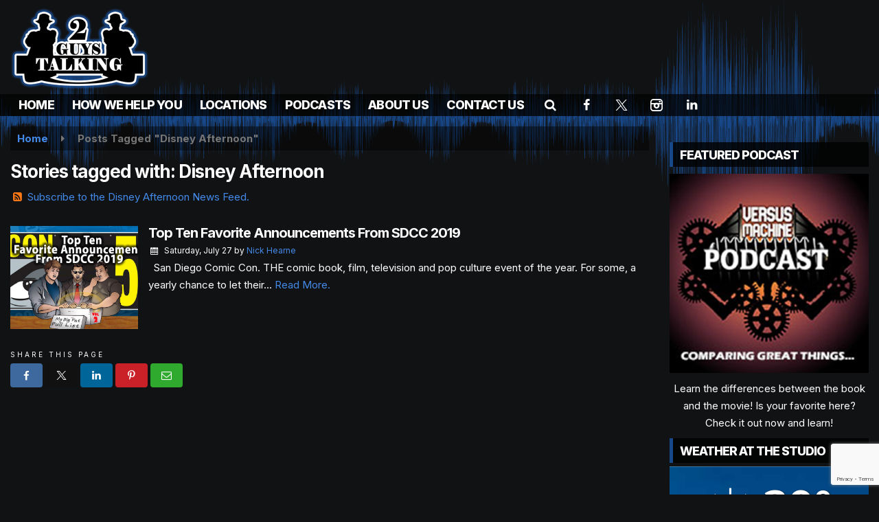

--- FILE ---
content_type: text/html; charset=utf-8
request_url: https://www.google.com/recaptcha/api2/anchor?ar=1&k=6LcMHH8eAAAAAOF2f0VdI9uRvs7r7b5jeY64jppl&co=aHR0cHM6Ly93d3cuMmd0ZGF0YWNvcmUuY29tOjQ0Mw..&hl=en&v=PoyoqOPhxBO7pBk68S4YbpHZ&size=invisible&anchor-ms=20000&execute-ms=30000&cb=kmawkijbetio
body_size: 48821
content:
<!DOCTYPE HTML><html dir="ltr" lang="en"><head><meta http-equiv="Content-Type" content="text/html; charset=UTF-8">
<meta http-equiv="X-UA-Compatible" content="IE=edge">
<title>reCAPTCHA</title>
<style type="text/css">
/* cyrillic-ext */
@font-face {
  font-family: 'Roboto';
  font-style: normal;
  font-weight: 400;
  font-stretch: 100%;
  src: url(//fonts.gstatic.com/s/roboto/v48/KFO7CnqEu92Fr1ME7kSn66aGLdTylUAMa3GUBHMdazTgWw.woff2) format('woff2');
  unicode-range: U+0460-052F, U+1C80-1C8A, U+20B4, U+2DE0-2DFF, U+A640-A69F, U+FE2E-FE2F;
}
/* cyrillic */
@font-face {
  font-family: 'Roboto';
  font-style: normal;
  font-weight: 400;
  font-stretch: 100%;
  src: url(//fonts.gstatic.com/s/roboto/v48/KFO7CnqEu92Fr1ME7kSn66aGLdTylUAMa3iUBHMdazTgWw.woff2) format('woff2');
  unicode-range: U+0301, U+0400-045F, U+0490-0491, U+04B0-04B1, U+2116;
}
/* greek-ext */
@font-face {
  font-family: 'Roboto';
  font-style: normal;
  font-weight: 400;
  font-stretch: 100%;
  src: url(//fonts.gstatic.com/s/roboto/v48/KFO7CnqEu92Fr1ME7kSn66aGLdTylUAMa3CUBHMdazTgWw.woff2) format('woff2');
  unicode-range: U+1F00-1FFF;
}
/* greek */
@font-face {
  font-family: 'Roboto';
  font-style: normal;
  font-weight: 400;
  font-stretch: 100%;
  src: url(//fonts.gstatic.com/s/roboto/v48/KFO7CnqEu92Fr1ME7kSn66aGLdTylUAMa3-UBHMdazTgWw.woff2) format('woff2');
  unicode-range: U+0370-0377, U+037A-037F, U+0384-038A, U+038C, U+038E-03A1, U+03A3-03FF;
}
/* math */
@font-face {
  font-family: 'Roboto';
  font-style: normal;
  font-weight: 400;
  font-stretch: 100%;
  src: url(//fonts.gstatic.com/s/roboto/v48/KFO7CnqEu92Fr1ME7kSn66aGLdTylUAMawCUBHMdazTgWw.woff2) format('woff2');
  unicode-range: U+0302-0303, U+0305, U+0307-0308, U+0310, U+0312, U+0315, U+031A, U+0326-0327, U+032C, U+032F-0330, U+0332-0333, U+0338, U+033A, U+0346, U+034D, U+0391-03A1, U+03A3-03A9, U+03B1-03C9, U+03D1, U+03D5-03D6, U+03F0-03F1, U+03F4-03F5, U+2016-2017, U+2034-2038, U+203C, U+2040, U+2043, U+2047, U+2050, U+2057, U+205F, U+2070-2071, U+2074-208E, U+2090-209C, U+20D0-20DC, U+20E1, U+20E5-20EF, U+2100-2112, U+2114-2115, U+2117-2121, U+2123-214F, U+2190, U+2192, U+2194-21AE, U+21B0-21E5, U+21F1-21F2, U+21F4-2211, U+2213-2214, U+2216-22FF, U+2308-230B, U+2310, U+2319, U+231C-2321, U+2336-237A, U+237C, U+2395, U+239B-23B7, U+23D0, U+23DC-23E1, U+2474-2475, U+25AF, U+25B3, U+25B7, U+25BD, U+25C1, U+25CA, U+25CC, U+25FB, U+266D-266F, U+27C0-27FF, U+2900-2AFF, U+2B0E-2B11, U+2B30-2B4C, U+2BFE, U+3030, U+FF5B, U+FF5D, U+1D400-1D7FF, U+1EE00-1EEFF;
}
/* symbols */
@font-face {
  font-family: 'Roboto';
  font-style: normal;
  font-weight: 400;
  font-stretch: 100%;
  src: url(//fonts.gstatic.com/s/roboto/v48/KFO7CnqEu92Fr1ME7kSn66aGLdTylUAMaxKUBHMdazTgWw.woff2) format('woff2');
  unicode-range: U+0001-000C, U+000E-001F, U+007F-009F, U+20DD-20E0, U+20E2-20E4, U+2150-218F, U+2190, U+2192, U+2194-2199, U+21AF, U+21E6-21F0, U+21F3, U+2218-2219, U+2299, U+22C4-22C6, U+2300-243F, U+2440-244A, U+2460-24FF, U+25A0-27BF, U+2800-28FF, U+2921-2922, U+2981, U+29BF, U+29EB, U+2B00-2BFF, U+4DC0-4DFF, U+FFF9-FFFB, U+10140-1018E, U+10190-1019C, U+101A0, U+101D0-101FD, U+102E0-102FB, U+10E60-10E7E, U+1D2C0-1D2D3, U+1D2E0-1D37F, U+1F000-1F0FF, U+1F100-1F1AD, U+1F1E6-1F1FF, U+1F30D-1F30F, U+1F315, U+1F31C, U+1F31E, U+1F320-1F32C, U+1F336, U+1F378, U+1F37D, U+1F382, U+1F393-1F39F, U+1F3A7-1F3A8, U+1F3AC-1F3AF, U+1F3C2, U+1F3C4-1F3C6, U+1F3CA-1F3CE, U+1F3D4-1F3E0, U+1F3ED, U+1F3F1-1F3F3, U+1F3F5-1F3F7, U+1F408, U+1F415, U+1F41F, U+1F426, U+1F43F, U+1F441-1F442, U+1F444, U+1F446-1F449, U+1F44C-1F44E, U+1F453, U+1F46A, U+1F47D, U+1F4A3, U+1F4B0, U+1F4B3, U+1F4B9, U+1F4BB, U+1F4BF, U+1F4C8-1F4CB, U+1F4D6, U+1F4DA, U+1F4DF, U+1F4E3-1F4E6, U+1F4EA-1F4ED, U+1F4F7, U+1F4F9-1F4FB, U+1F4FD-1F4FE, U+1F503, U+1F507-1F50B, U+1F50D, U+1F512-1F513, U+1F53E-1F54A, U+1F54F-1F5FA, U+1F610, U+1F650-1F67F, U+1F687, U+1F68D, U+1F691, U+1F694, U+1F698, U+1F6AD, U+1F6B2, U+1F6B9-1F6BA, U+1F6BC, U+1F6C6-1F6CF, U+1F6D3-1F6D7, U+1F6E0-1F6EA, U+1F6F0-1F6F3, U+1F6F7-1F6FC, U+1F700-1F7FF, U+1F800-1F80B, U+1F810-1F847, U+1F850-1F859, U+1F860-1F887, U+1F890-1F8AD, U+1F8B0-1F8BB, U+1F8C0-1F8C1, U+1F900-1F90B, U+1F93B, U+1F946, U+1F984, U+1F996, U+1F9E9, U+1FA00-1FA6F, U+1FA70-1FA7C, U+1FA80-1FA89, U+1FA8F-1FAC6, U+1FACE-1FADC, U+1FADF-1FAE9, U+1FAF0-1FAF8, U+1FB00-1FBFF;
}
/* vietnamese */
@font-face {
  font-family: 'Roboto';
  font-style: normal;
  font-weight: 400;
  font-stretch: 100%;
  src: url(//fonts.gstatic.com/s/roboto/v48/KFO7CnqEu92Fr1ME7kSn66aGLdTylUAMa3OUBHMdazTgWw.woff2) format('woff2');
  unicode-range: U+0102-0103, U+0110-0111, U+0128-0129, U+0168-0169, U+01A0-01A1, U+01AF-01B0, U+0300-0301, U+0303-0304, U+0308-0309, U+0323, U+0329, U+1EA0-1EF9, U+20AB;
}
/* latin-ext */
@font-face {
  font-family: 'Roboto';
  font-style: normal;
  font-weight: 400;
  font-stretch: 100%;
  src: url(//fonts.gstatic.com/s/roboto/v48/KFO7CnqEu92Fr1ME7kSn66aGLdTylUAMa3KUBHMdazTgWw.woff2) format('woff2');
  unicode-range: U+0100-02BA, U+02BD-02C5, U+02C7-02CC, U+02CE-02D7, U+02DD-02FF, U+0304, U+0308, U+0329, U+1D00-1DBF, U+1E00-1E9F, U+1EF2-1EFF, U+2020, U+20A0-20AB, U+20AD-20C0, U+2113, U+2C60-2C7F, U+A720-A7FF;
}
/* latin */
@font-face {
  font-family: 'Roboto';
  font-style: normal;
  font-weight: 400;
  font-stretch: 100%;
  src: url(//fonts.gstatic.com/s/roboto/v48/KFO7CnqEu92Fr1ME7kSn66aGLdTylUAMa3yUBHMdazQ.woff2) format('woff2');
  unicode-range: U+0000-00FF, U+0131, U+0152-0153, U+02BB-02BC, U+02C6, U+02DA, U+02DC, U+0304, U+0308, U+0329, U+2000-206F, U+20AC, U+2122, U+2191, U+2193, U+2212, U+2215, U+FEFF, U+FFFD;
}
/* cyrillic-ext */
@font-face {
  font-family: 'Roboto';
  font-style: normal;
  font-weight: 500;
  font-stretch: 100%;
  src: url(//fonts.gstatic.com/s/roboto/v48/KFO7CnqEu92Fr1ME7kSn66aGLdTylUAMa3GUBHMdazTgWw.woff2) format('woff2');
  unicode-range: U+0460-052F, U+1C80-1C8A, U+20B4, U+2DE0-2DFF, U+A640-A69F, U+FE2E-FE2F;
}
/* cyrillic */
@font-face {
  font-family: 'Roboto';
  font-style: normal;
  font-weight: 500;
  font-stretch: 100%;
  src: url(//fonts.gstatic.com/s/roboto/v48/KFO7CnqEu92Fr1ME7kSn66aGLdTylUAMa3iUBHMdazTgWw.woff2) format('woff2');
  unicode-range: U+0301, U+0400-045F, U+0490-0491, U+04B0-04B1, U+2116;
}
/* greek-ext */
@font-face {
  font-family: 'Roboto';
  font-style: normal;
  font-weight: 500;
  font-stretch: 100%;
  src: url(//fonts.gstatic.com/s/roboto/v48/KFO7CnqEu92Fr1ME7kSn66aGLdTylUAMa3CUBHMdazTgWw.woff2) format('woff2');
  unicode-range: U+1F00-1FFF;
}
/* greek */
@font-face {
  font-family: 'Roboto';
  font-style: normal;
  font-weight: 500;
  font-stretch: 100%;
  src: url(//fonts.gstatic.com/s/roboto/v48/KFO7CnqEu92Fr1ME7kSn66aGLdTylUAMa3-UBHMdazTgWw.woff2) format('woff2');
  unicode-range: U+0370-0377, U+037A-037F, U+0384-038A, U+038C, U+038E-03A1, U+03A3-03FF;
}
/* math */
@font-face {
  font-family: 'Roboto';
  font-style: normal;
  font-weight: 500;
  font-stretch: 100%;
  src: url(//fonts.gstatic.com/s/roboto/v48/KFO7CnqEu92Fr1ME7kSn66aGLdTylUAMawCUBHMdazTgWw.woff2) format('woff2');
  unicode-range: U+0302-0303, U+0305, U+0307-0308, U+0310, U+0312, U+0315, U+031A, U+0326-0327, U+032C, U+032F-0330, U+0332-0333, U+0338, U+033A, U+0346, U+034D, U+0391-03A1, U+03A3-03A9, U+03B1-03C9, U+03D1, U+03D5-03D6, U+03F0-03F1, U+03F4-03F5, U+2016-2017, U+2034-2038, U+203C, U+2040, U+2043, U+2047, U+2050, U+2057, U+205F, U+2070-2071, U+2074-208E, U+2090-209C, U+20D0-20DC, U+20E1, U+20E5-20EF, U+2100-2112, U+2114-2115, U+2117-2121, U+2123-214F, U+2190, U+2192, U+2194-21AE, U+21B0-21E5, U+21F1-21F2, U+21F4-2211, U+2213-2214, U+2216-22FF, U+2308-230B, U+2310, U+2319, U+231C-2321, U+2336-237A, U+237C, U+2395, U+239B-23B7, U+23D0, U+23DC-23E1, U+2474-2475, U+25AF, U+25B3, U+25B7, U+25BD, U+25C1, U+25CA, U+25CC, U+25FB, U+266D-266F, U+27C0-27FF, U+2900-2AFF, U+2B0E-2B11, U+2B30-2B4C, U+2BFE, U+3030, U+FF5B, U+FF5D, U+1D400-1D7FF, U+1EE00-1EEFF;
}
/* symbols */
@font-face {
  font-family: 'Roboto';
  font-style: normal;
  font-weight: 500;
  font-stretch: 100%;
  src: url(//fonts.gstatic.com/s/roboto/v48/KFO7CnqEu92Fr1ME7kSn66aGLdTylUAMaxKUBHMdazTgWw.woff2) format('woff2');
  unicode-range: U+0001-000C, U+000E-001F, U+007F-009F, U+20DD-20E0, U+20E2-20E4, U+2150-218F, U+2190, U+2192, U+2194-2199, U+21AF, U+21E6-21F0, U+21F3, U+2218-2219, U+2299, U+22C4-22C6, U+2300-243F, U+2440-244A, U+2460-24FF, U+25A0-27BF, U+2800-28FF, U+2921-2922, U+2981, U+29BF, U+29EB, U+2B00-2BFF, U+4DC0-4DFF, U+FFF9-FFFB, U+10140-1018E, U+10190-1019C, U+101A0, U+101D0-101FD, U+102E0-102FB, U+10E60-10E7E, U+1D2C0-1D2D3, U+1D2E0-1D37F, U+1F000-1F0FF, U+1F100-1F1AD, U+1F1E6-1F1FF, U+1F30D-1F30F, U+1F315, U+1F31C, U+1F31E, U+1F320-1F32C, U+1F336, U+1F378, U+1F37D, U+1F382, U+1F393-1F39F, U+1F3A7-1F3A8, U+1F3AC-1F3AF, U+1F3C2, U+1F3C4-1F3C6, U+1F3CA-1F3CE, U+1F3D4-1F3E0, U+1F3ED, U+1F3F1-1F3F3, U+1F3F5-1F3F7, U+1F408, U+1F415, U+1F41F, U+1F426, U+1F43F, U+1F441-1F442, U+1F444, U+1F446-1F449, U+1F44C-1F44E, U+1F453, U+1F46A, U+1F47D, U+1F4A3, U+1F4B0, U+1F4B3, U+1F4B9, U+1F4BB, U+1F4BF, U+1F4C8-1F4CB, U+1F4D6, U+1F4DA, U+1F4DF, U+1F4E3-1F4E6, U+1F4EA-1F4ED, U+1F4F7, U+1F4F9-1F4FB, U+1F4FD-1F4FE, U+1F503, U+1F507-1F50B, U+1F50D, U+1F512-1F513, U+1F53E-1F54A, U+1F54F-1F5FA, U+1F610, U+1F650-1F67F, U+1F687, U+1F68D, U+1F691, U+1F694, U+1F698, U+1F6AD, U+1F6B2, U+1F6B9-1F6BA, U+1F6BC, U+1F6C6-1F6CF, U+1F6D3-1F6D7, U+1F6E0-1F6EA, U+1F6F0-1F6F3, U+1F6F7-1F6FC, U+1F700-1F7FF, U+1F800-1F80B, U+1F810-1F847, U+1F850-1F859, U+1F860-1F887, U+1F890-1F8AD, U+1F8B0-1F8BB, U+1F8C0-1F8C1, U+1F900-1F90B, U+1F93B, U+1F946, U+1F984, U+1F996, U+1F9E9, U+1FA00-1FA6F, U+1FA70-1FA7C, U+1FA80-1FA89, U+1FA8F-1FAC6, U+1FACE-1FADC, U+1FADF-1FAE9, U+1FAF0-1FAF8, U+1FB00-1FBFF;
}
/* vietnamese */
@font-face {
  font-family: 'Roboto';
  font-style: normal;
  font-weight: 500;
  font-stretch: 100%;
  src: url(//fonts.gstatic.com/s/roboto/v48/KFO7CnqEu92Fr1ME7kSn66aGLdTylUAMa3OUBHMdazTgWw.woff2) format('woff2');
  unicode-range: U+0102-0103, U+0110-0111, U+0128-0129, U+0168-0169, U+01A0-01A1, U+01AF-01B0, U+0300-0301, U+0303-0304, U+0308-0309, U+0323, U+0329, U+1EA0-1EF9, U+20AB;
}
/* latin-ext */
@font-face {
  font-family: 'Roboto';
  font-style: normal;
  font-weight: 500;
  font-stretch: 100%;
  src: url(//fonts.gstatic.com/s/roboto/v48/KFO7CnqEu92Fr1ME7kSn66aGLdTylUAMa3KUBHMdazTgWw.woff2) format('woff2');
  unicode-range: U+0100-02BA, U+02BD-02C5, U+02C7-02CC, U+02CE-02D7, U+02DD-02FF, U+0304, U+0308, U+0329, U+1D00-1DBF, U+1E00-1E9F, U+1EF2-1EFF, U+2020, U+20A0-20AB, U+20AD-20C0, U+2113, U+2C60-2C7F, U+A720-A7FF;
}
/* latin */
@font-face {
  font-family: 'Roboto';
  font-style: normal;
  font-weight: 500;
  font-stretch: 100%;
  src: url(//fonts.gstatic.com/s/roboto/v48/KFO7CnqEu92Fr1ME7kSn66aGLdTylUAMa3yUBHMdazQ.woff2) format('woff2');
  unicode-range: U+0000-00FF, U+0131, U+0152-0153, U+02BB-02BC, U+02C6, U+02DA, U+02DC, U+0304, U+0308, U+0329, U+2000-206F, U+20AC, U+2122, U+2191, U+2193, U+2212, U+2215, U+FEFF, U+FFFD;
}
/* cyrillic-ext */
@font-face {
  font-family: 'Roboto';
  font-style: normal;
  font-weight: 900;
  font-stretch: 100%;
  src: url(//fonts.gstatic.com/s/roboto/v48/KFO7CnqEu92Fr1ME7kSn66aGLdTylUAMa3GUBHMdazTgWw.woff2) format('woff2');
  unicode-range: U+0460-052F, U+1C80-1C8A, U+20B4, U+2DE0-2DFF, U+A640-A69F, U+FE2E-FE2F;
}
/* cyrillic */
@font-face {
  font-family: 'Roboto';
  font-style: normal;
  font-weight: 900;
  font-stretch: 100%;
  src: url(//fonts.gstatic.com/s/roboto/v48/KFO7CnqEu92Fr1ME7kSn66aGLdTylUAMa3iUBHMdazTgWw.woff2) format('woff2');
  unicode-range: U+0301, U+0400-045F, U+0490-0491, U+04B0-04B1, U+2116;
}
/* greek-ext */
@font-face {
  font-family: 'Roboto';
  font-style: normal;
  font-weight: 900;
  font-stretch: 100%;
  src: url(//fonts.gstatic.com/s/roboto/v48/KFO7CnqEu92Fr1ME7kSn66aGLdTylUAMa3CUBHMdazTgWw.woff2) format('woff2');
  unicode-range: U+1F00-1FFF;
}
/* greek */
@font-face {
  font-family: 'Roboto';
  font-style: normal;
  font-weight: 900;
  font-stretch: 100%;
  src: url(//fonts.gstatic.com/s/roboto/v48/KFO7CnqEu92Fr1ME7kSn66aGLdTylUAMa3-UBHMdazTgWw.woff2) format('woff2');
  unicode-range: U+0370-0377, U+037A-037F, U+0384-038A, U+038C, U+038E-03A1, U+03A3-03FF;
}
/* math */
@font-face {
  font-family: 'Roboto';
  font-style: normal;
  font-weight: 900;
  font-stretch: 100%;
  src: url(//fonts.gstatic.com/s/roboto/v48/KFO7CnqEu92Fr1ME7kSn66aGLdTylUAMawCUBHMdazTgWw.woff2) format('woff2');
  unicode-range: U+0302-0303, U+0305, U+0307-0308, U+0310, U+0312, U+0315, U+031A, U+0326-0327, U+032C, U+032F-0330, U+0332-0333, U+0338, U+033A, U+0346, U+034D, U+0391-03A1, U+03A3-03A9, U+03B1-03C9, U+03D1, U+03D5-03D6, U+03F0-03F1, U+03F4-03F5, U+2016-2017, U+2034-2038, U+203C, U+2040, U+2043, U+2047, U+2050, U+2057, U+205F, U+2070-2071, U+2074-208E, U+2090-209C, U+20D0-20DC, U+20E1, U+20E5-20EF, U+2100-2112, U+2114-2115, U+2117-2121, U+2123-214F, U+2190, U+2192, U+2194-21AE, U+21B0-21E5, U+21F1-21F2, U+21F4-2211, U+2213-2214, U+2216-22FF, U+2308-230B, U+2310, U+2319, U+231C-2321, U+2336-237A, U+237C, U+2395, U+239B-23B7, U+23D0, U+23DC-23E1, U+2474-2475, U+25AF, U+25B3, U+25B7, U+25BD, U+25C1, U+25CA, U+25CC, U+25FB, U+266D-266F, U+27C0-27FF, U+2900-2AFF, U+2B0E-2B11, U+2B30-2B4C, U+2BFE, U+3030, U+FF5B, U+FF5D, U+1D400-1D7FF, U+1EE00-1EEFF;
}
/* symbols */
@font-face {
  font-family: 'Roboto';
  font-style: normal;
  font-weight: 900;
  font-stretch: 100%;
  src: url(//fonts.gstatic.com/s/roboto/v48/KFO7CnqEu92Fr1ME7kSn66aGLdTylUAMaxKUBHMdazTgWw.woff2) format('woff2');
  unicode-range: U+0001-000C, U+000E-001F, U+007F-009F, U+20DD-20E0, U+20E2-20E4, U+2150-218F, U+2190, U+2192, U+2194-2199, U+21AF, U+21E6-21F0, U+21F3, U+2218-2219, U+2299, U+22C4-22C6, U+2300-243F, U+2440-244A, U+2460-24FF, U+25A0-27BF, U+2800-28FF, U+2921-2922, U+2981, U+29BF, U+29EB, U+2B00-2BFF, U+4DC0-4DFF, U+FFF9-FFFB, U+10140-1018E, U+10190-1019C, U+101A0, U+101D0-101FD, U+102E0-102FB, U+10E60-10E7E, U+1D2C0-1D2D3, U+1D2E0-1D37F, U+1F000-1F0FF, U+1F100-1F1AD, U+1F1E6-1F1FF, U+1F30D-1F30F, U+1F315, U+1F31C, U+1F31E, U+1F320-1F32C, U+1F336, U+1F378, U+1F37D, U+1F382, U+1F393-1F39F, U+1F3A7-1F3A8, U+1F3AC-1F3AF, U+1F3C2, U+1F3C4-1F3C6, U+1F3CA-1F3CE, U+1F3D4-1F3E0, U+1F3ED, U+1F3F1-1F3F3, U+1F3F5-1F3F7, U+1F408, U+1F415, U+1F41F, U+1F426, U+1F43F, U+1F441-1F442, U+1F444, U+1F446-1F449, U+1F44C-1F44E, U+1F453, U+1F46A, U+1F47D, U+1F4A3, U+1F4B0, U+1F4B3, U+1F4B9, U+1F4BB, U+1F4BF, U+1F4C8-1F4CB, U+1F4D6, U+1F4DA, U+1F4DF, U+1F4E3-1F4E6, U+1F4EA-1F4ED, U+1F4F7, U+1F4F9-1F4FB, U+1F4FD-1F4FE, U+1F503, U+1F507-1F50B, U+1F50D, U+1F512-1F513, U+1F53E-1F54A, U+1F54F-1F5FA, U+1F610, U+1F650-1F67F, U+1F687, U+1F68D, U+1F691, U+1F694, U+1F698, U+1F6AD, U+1F6B2, U+1F6B9-1F6BA, U+1F6BC, U+1F6C6-1F6CF, U+1F6D3-1F6D7, U+1F6E0-1F6EA, U+1F6F0-1F6F3, U+1F6F7-1F6FC, U+1F700-1F7FF, U+1F800-1F80B, U+1F810-1F847, U+1F850-1F859, U+1F860-1F887, U+1F890-1F8AD, U+1F8B0-1F8BB, U+1F8C0-1F8C1, U+1F900-1F90B, U+1F93B, U+1F946, U+1F984, U+1F996, U+1F9E9, U+1FA00-1FA6F, U+1FA70-1FA7C, U+1FA80-1FA89, U+1FA8F-1FAC6, U+1FACE-1FADC, U+1FADF-1FAE9, U+1FAF0-1FAF8, U+1FB00-1FBFF;
}
/* vietnamese */
@font-face {
  font-family: 'Roboto';
  font-style: normal;
  font-weight: 900;
  font-stretch: 100%;
  src: url(//fonts.gstatic.com/s/roboto/v48/KFO7CnqEu92Fr1ME7kSn66aGLdTylUAMa3OUBHMdazTgWw.woff2) format('woff2');
  unicode-range: U+0102-0103, U+0110-0111, U+0128-0129, U+0168-0169, U+01A0-01A1, U+01AF-01B0, U+0300-0301, U+0303-0304, U+0308-0309, U+0323, U+0329, U+1EA0-1EF9, U+20AB;
}
/* latin-ext */
@font-face {
  font-family: 'Roboto';
  font-style: normal;
  font-weight: 900;
  font-stretch: 100%;
  src: url(//fonts.gstatic.com/s/roboto/v48/KFO7CnqEu92Fr1ME7kSn66aGLdTylUAMa3KUBHMdazTgWw.woff2) format('woff2');
  unicode-range: U+0100-02BA, U+02BD-02C5, U+02C7-02CC, U+02CE-02D7, U+02DD-02FF, U+0304, U+0308, U+0329, U+1D00-1DBF, U+1E00-1E9F, U+1EF2-1EFF, U+2020, U+20A0-20AB, U+20AD-20C0, U+2113, U+2C60-2C7F, U+A720-A7FF;
}
/* latin */
@font-face {
  font-family: 'Roboto';
  font-style: normal;
  font-weight: 900;
  font-stretch: 100%;
  src: url(//fonts.gstatic.com/s/roboto/v48/KFO7CnqEu92Fr1ME7kSn66aGLdTylUAMa3yUBHMdazQ.woff2) format('woff2');
  unicode-range: U+0000-00FF, U+0131, U+0152-0153, U+02BB-02BC, U+02C6, U+02DA, U+02DC, U+0304, U+0308, U+0329, U+2000-206F, U+20AC, U+2122, U+2191, U+2193, U+2212, U+2215, U+FEFF, U+FFFD;
}

</style>
<link rel="stylesheet" type="text/css" href="https://www.gstatic.com/recaptcha/releases/PoyoqOPhxBO7pBk68S4YbpHZ/styles__ltr.css">
<script nonce="VtpJxJ_a-qZqP_mL6MiAqQ" type="text/javascript">window['__recaptcha_api'] = 'https://www.google.com/recaptcha/api2/';</script>
<script type="text/javascript" src="https://www.gstatic.com/recaptcha/releases/PoyoqOPhxBO7pBk68S4YbpHZ/recaptcha__en.js" nonce="VtpJxJ_a-qZqP_mL6MiAqQ">
      
    </script></head>
<body><div id="rc-anchor-alert" class="rc-anchor-alert"></div>
<input type="hidden" id="recaptcha-token" value="[base64]">
<script type="text/javascript" nonce="VtpJxJ_a-qZqP_mL6MiAqQ">
      recaptcha.anchor.Main.init("[\x22ainput\x22,[\x22bgdata\x22,\x22\x22,\[base64]/[base64]/[base64]/[base64]/[base64]/[base64]/[base64]/[base64]/[base64]/[base64]\\u003d\x22,\[base64]\\u003d\x22,\[base64]/Dpw83w4XCoSsEPcOYwpVCw4DDpcO0w5zCosKEH8Oqw4fDnHkfw5Ftw4B8DsKLJMKAwpAEZMOTwooGwoQBSMOqw5Y4FxbDk8OOwp8Aw7YiTMK3IcOIwrrCt8OYWR1xSD/CuQ7CpzbDnMK3SMO9wp7ClMOPBAIJJw/[base64]/CgcOcHsKvY8KqwoDCoz7Cj8KWdMKaOUY1w6DDksKyw44SIsKqw4fCtSjDvMKWM8Kgw7Bsw73CocOcwrzClRUMw5Qow6jDk8O6NMKNw7zCv8KuacOPKAJMw6ZZwpxkwq/[base64]/DgMO+wrZmwqLDiUbDosKYJMKXGFPDj8KOR8KqwobCiDnCr8OKQ8KWdn/CqQLDusOsJAnCijvDs8KfRcKtJ2U/flZEDGnCgMK+w68wwqVMPhFrw57CkcKKw4bDksKKw4PCghUjOcOBBBfDgAZMw6vCgcOPRsO5wqfDqSzDpcKRwqRBH8KlwqfDicO3eSgue8KUw6/[base64]/Ckw42wqjDrzXCgMKHw5TDoMKoBndhwphxw6MWJcKwJsOQwq7CikRtw7PDswEPw5LDo3XCvmAVwqYxU8OnfcKYwpoSBTvDsBQ9AMKVGVrDmcKjw5BcwopNw60WwrLDusKhw7vCt2PDt1ptO8O6bVZCVXzDvX1awp/[base64]/wqXDisKtw7rDkknDlhPDtMKSdG1xWlTCucOTwqDCrUHDhSMWUDPDk8OTacOUw6puYsKzw6rDssKcBcKuYsO7wpUqw6hnw7pEwp3DoWXCj04cYMOSw7g8w5JKMVgYw58qw7TDh8O9w57Dv3s5R8Kaw4zDqjJRwqTCoMOuCsOSXX3CoC/[base64]/dCBVGMO6wqALV8Kgw7XDt8KcwrXDuzEEw75ZXFJUG8Olw6jCmVobRsKUwr/Cok9gMEDCnxwFbMOBI8KSTyfDvMOoRcKuwrIzwr7Dqx/DoCB6EidtJV3Dq8OYLmPDjsKQOcK8B09uM8Kww4xhbMKFw4F+w5HCpgTCv8KnYUvCjjzDmnzDh8KEw7JZR8K5wo3Dn8OUEcOew7/DqMOiwoB2wrTDkcOzFDkQw4rDvkA0TSfCv8OoGcOUOAEnYMKEO8KtYGYcw70NAQzCmz3DpXPCrMKlIcO4J8K5w6h8fmZ5w5FyNcOWXyYKahzCuMOGw6INF0xqwotqwpbDpxfDlcOVw6PDvGEeJTswfEk5w7Izwq1nw40vD8OxccOsSsKddnw/KQDCn3A+esOCfj4FwqPCkiFewofDm07CmErDl8K+wqjClMOzFsOxe8KvBH3DhGLCm8OIw4rDrcKQEivCg8OeYsKVwofDsD/DhsKmVMK6TUJVNVk9BcOew7bCsnXCmsKFP8Khw7jDnRLDhcO3w44ewrsXwqQRBMKkdQfDucKtw5XCt8Opw44dw48eKT7Ck10YGcO6w4PCrj/CnsOeU8KhYcOLw5klw4HDhwbCj15AaMO1ZMOnBhR6BMKKb8KmwpcYN8OLS3/DjcKGw4bDusKVWD3DrlNSEsKqA2LDusOqw6Ipw7BMAz0+R8KiBcK3w4zCjcO0w4PCtcOXw7rCi3rDi8K8w5NfHiTCv07CpsK/acOIw73Cl2NKw6vDoxAkwqnDuXzDtQkGfcO7wo8mw4QGw4TCtcOTw5nCpnxecDvCqMOOfUVCVsKuw4UQNWfCtcORwp7CoUZQw4EKPmJZwpldwqDCncKfw6wIwprCvcK0woErwo5hw7RBIRzDshQ7YxdLw657eFxwGsKVwonDkSZMQEkTwofDgMK5CQ9yH10ewr/[base64]/XXRzw4vDjsKqw5Vmw7bCsDnCr8OHw5diwrhFw5bDoMO/[base64]/[base64]/CrEx9RMOnwqB5w4Qbw6JMasOYw7XDlcKuw4IXVMOrKlbDrSnDt8O9w5zDqFfCg3HDosKlw5HClSvDjwrDjDbDjMKEwonClcOeFcKgw7omY8OzWMK8F8Oef8ONw4sow4NEw67DlcK0woJnOMKfw7nCuh1ifMKzw5VPwqULw6VJw5xvH8KNKcO/F8OydQkSUBlgUifDsCLDu8KLDcOlwo9RaTUBe8KEwr/DrhTChAVPN8O7w5bCjcOcwoXDuMK7bsOKw6vDgR/CmcOdwq7DukgPP8OFwpIxwqk8wqJswrwSwrJQwohyH31gPsKNA8K2wrdNfsKdwr7Cq8KSw6fDicKoQMK/JAbDhMKGf3RtEcOdISLDk8KpP8ONBhkjDsKTNiI4w6fDjhEdfMKlw5Atw5DCnMKiw6LCk8Otw53CvDnCpEPCm8KVNjUVYwEhw5XCvU3DiE/ChQbCgsKTw54+wqokw6JQcShyIh3CqnQHwq8qw6wPw5fDhwXChiDCt8KcDFZew5LDkcOqw4XCminCm8K8DcOIw5UCwp8SQypcUsK4w7DDtcOvwobCo8KGYsOfcjXCmR8dwpzCp8OjOMKGwqtrwpt6ZcOWw7peQWPDusOQwrBPUcK7OSXCscO/WzoxW0sCZkjDp2ZZHhfDqMKSJB9qb8OnasKrw5jCgkbDqcKKw4sXw4XCvTDCocKuUUDCoMOFScK1ImbDm0jDpU5twoRww5pXwr3CtHrDjsKAaGDCksOPPknDrQ/Ds0Ngw7LDjwQiwqM/w6/CuWE2woMsNcKdWcKHwoDDkWZew4PDhsKYZcOgwrcuw5wawqzCjB0hBUjCgVTCuMKAw6bCr3jCt3wMNF89HsKrw7Jfw4fDpcOqwrPDgUrCjTEmwq0DQcKiwrPDrMKpw6DCikY/wqJ0asKyw7LCtcK6fm4Rw4M1MsOKUMKDw54eQS/DnkIzw7XCssKGc0Yuc2zCisKTCMOSw5XDsMK4OsKvw7YRMMOOITDCqAbDkMKoE8ONw4HCnMObwqJkHXoVw6Z+LivDlMOuwr5+BQbDii/CnsKbwqZ0Xj8lw4nCoAEkw5wfJC7Dp8OIw4TCmDJIw6Nnwr/ChznDrCNRw7LDmQHDusKZw6MDFsK/wqTCgErCqHnDl8KMwpUGdE8xw70CwqMTWsOpIcO1wqPCpiLCsWfCkMKvbSViX8O/[base64]/DqcOzwpbCosONPEUFYsKRw5UHwoDCm3p7Z1oRw6EawpAbeDhCU8Oyw7psfGXCjUHCuRIawo/DocORw6ISw6/DlwJQw4/CucKiecKsKWA+cmcqw7HDlQ7DnXQ6fzvDlcOeYsKyw5Ytw7lZEcKMwpLDjAHDrztow4AzUMOBRcO2w6DDkU8AwoFEYAbDvcKOw7DDhW/Dm8OFwoIOw4k8G1fCikcHUXzCj3nCtsOBWMO0B8OGwrTCn8OQwqJLM8OEwqdyb3zDp8K7Zh7CrCRIJkHDjsOuw5bDq8OXwptnwp/[base64]/CtMKcQ3ZHw7ZVbcOnw6dgw5fDgR3DkhPCshnDh8OLEcKNwqDDjSHDk8KMwoLDhlR6BMKfJsKnwprDrkvDsMKjOcKbw5/Dk8KKI0Zvwq/Cq3nCtjbCr3FFf8O1aVNdMMKzw7/Cg8KcaWDCjBLDiHvDtMKAwqRRwrUWQ8OAw5bDqcOQw60LwqZnJcOhKEBCwpcOKWTDvcOeD8OWw53CnD0QGBvCl1fDjsKxwoPCm8OrwqfCqxl/w7bCkk/CjcO2wq0Uw6LCnFxvbsKsSsOuwrnCo8OhJ1PCsmsKw7PCuMOPw7dUw4PDkFTDtsKvXyFFLA8LQDQ5QMKzw5fCvFloQ8OXw7AbOMK0bk7Cr8OkwqbCpsO6wrRKPlg8KV4sUhpIVMO6w5AOAAPCkcOXVMKpw6wLYArDjTfCmADCgsKVwoXChGpPQg0cwoZ/di/DtVwgw5soKMKmw7LCgmHCkMOGw4JVwpDCnMKvacKMb0zCjMO0w7bDlsOuVcObw7LCnsK/woMtwpEQwo5CwrDCvcO9w5EowqnDtsK0w5DCk3hhG8Opc8ObT3DCgUQMw5fCqFsqw7fDiSpvwp9Fw5/CsAbDv3hxIcKvwp9MGsOpOMKUPsKUwpoHwofCgDrCrcKaGRE7TDPDi0bDtgUxwpUjesO9HD9jMsOyw6rCn2Rew703wpfClVwSw5DDlTUTOBzDgcOOwqRqAMOow67CicORw6hCK0nDrkwSBWscCcOlJH5WW3/Cv8OCTGAsYVRsw7bCgcOxwqHChMO4ZmAWEMOTwoogwoRGw4zDu8KBZA7DkRUpAMOfRWPDkcOZEEXDpsOxDcOuw4F8w5jChQrDgE/DhBfCrk/DgGXCo8K4bUMQw6opw4sWLsOFNsKqPX5NYUjDmGPDl0nCk23DukDClcO0wpt8w6TCk8K3Sg/DgzDCnsODAW7CqRnCq8KJw4xAM8KPQRJlwoLCvjrDjgrDp8OzasOzwonCpjlcHCHCuAjDhH7DkjMPfRPCkMOpwp4Jw5XDocK2WArCvzt7amvDhsKhw4LDq0rDtMOQERLCksOtA2RUw6ZNw4/DjMK/b0DCicOYNhAjfsKkPyjCgBXDtcOzKE3CsS8eX8KLwr/CpMKCcMOqw6/[base64]/[base64]/[base64]/ChDscaEwPw484Z3pRBk1wfwZ5BDUfw7IdCATCkMOMVMOMwpvDvw3DoMOUJsO+cl1TwrzDucKDYjUBw6cwQ8Ofw4HCggPCksKobBDCg8OTw7rCscO2w48wwrLCvsOqa2Q6w4TCnkrCmwLCrH8oQjYBUC1pwrzDm8OJwqARw7bCh8KqcX/DgcK6QTHDqnrCmyjDvQMPw7sow4rCmixBw7zCoB9OZnTCoSsXWmjDqS46w4bClcKWHsO1wqrCpsK6PsKQKsKVwqBZw7dnw6zCqibCrgc7w5LCnBVrwrrCqTTDocOmMcK5RkdpX8OKBCFCwq/[base64]/[base64]/a8O3ZStYwoUXZxXDgsOYccOnwrPDkHfDnSM7wqNVdsKywr7Cq3Zbe8OhwoZrFcOkwolFw6XCvsKlGWPCqcKLRWfDjgYUw7ERCsKDUsOdKsK0w4gWw7jCsCpzw6Apw5siw4Qvwp5iVMK9HHF1wolawopsARDCoMOhw5vCqy0hwr9pQ8O6w5TDocKQfyk2w5zCtl/[base64]/Cqn5ecMKNd8KRV8KpCMKtRFPCrQfDgsONQMKTYAXDsi/ChMKWSMKiw5tEAsKybcK+woTCssOQwqMCVsO/wqfDoAbCvcOkwr/DpMONNEwxbinDvXfDixQmNsKMJC3Dq8KKw7IfLDoDwoDClcKLdS7CiXtdw7HDiiNHd8OuQ8OGw5ZMwpZ8ZjM+wrbCiBDCncOfJm0ZUB4mAkPCrcO7fzjDmC/CpR0/YsOewo3ChsKkLAZjwpY/[base64]/w7nCiHVOw4tSasKOeA9rwpbCm8Ogc8O0w784NjxeSsK/GHnDqDV1wp/Dk8O6K1bCngnCusOSC8K/V8K+cMOvwoXCg3MiwqUcwqXDo3DCgMO6PMOowpbChMO6w50Qwp0Cw4Q/KDTCj8KuN8KmH8ORGFjDukbDusK/w5/[base64]/CtMO5JMO0eCnCpMKvwpw8wptuw7XCs8KEw6DCuzQVwpAcwrUPL8KdLMKfHhY0dMO0wrvCpi5/[base64]/DvnPDksOLwrpbP8Kuw4I5w7PChWxLwoVPIDXDv3/DhcKIwrt0KWXCrTLDtsK5Sg7DnHEHMXMywochCcKVw4vCmMOGWsKfEQZSQgYfwpoTwqTDpMO/[base64]/wpvDtsOrwoPCjsKiIcOzLBlwZDsnW0l3e8OlbsK4wqnCncKgwqYlw47DssOnwoZzRcO9McKUbMOIwosUw6PCpMK5wo/DgMO6wpc7F3XCuW7Ct8OXennCmcKfwojDhSTDrBfCm8KCwr4kAsO1S8Kiw4HCmTXDhy5LwrnDhsKPFsO7w7XDrsO/w4UlR8K3wonCo8O/D8KRw4VjLsOSLRrDo8KvwpDCqGY8wqbDpsKrfxjCrHfDrcKxw71Gw7w6GMKzw5hbUMOTeU7CpcKYNQjCrErDowJvRMKfdEXDr2LCpynCoWLChXTCo0YPa8KvZMKFwqXDpMO0wo3DpCPDrFTChGzDh8K+w6EhHg/DpRDCqTnCjcKON8OYw6pdwoUBUMK7VGp9w613Xh56w7zCgsOcJcKPFSjDqU/DtMOowqLCuQB4wrXDi2vDiQchNArDqVl/ZEbCqsK1B8Ohw6RJw5Enw6xYMxZfFDfDlsKLw77CoUd9w6fDqB3ChRHDssKuw68+EUMWQcKPw6nDl8KiQsOKw7QTw64YwpgCFMK2w6w8w6kSwr8aW8OhTg1PcsKWw5odwqHDpcOywoIOw7nClz3CszDDp8OUDkw8B8OdM8OpN08zwqdEw5YVwo0UwpItwrDChg/DhcOSLsOBw7tow7DCkcKeW8K0w6bDri59bQ3DhW/Cn8KaA8K2PMOYIGtUw44fwovDh18HwqfDoWBKeMOLRkDCjMODCsO4XnxtNsOIw4YQw7kYw4DDkRvDuSFqw4ZzSEnChMO8w7rDhsKAwqIvQwoCw4duwqrDgMOzw7A/[base64]/[base64]/CgRfDgkPCgn9Yw6nDklDDhsKiwponwqAyRMOgwo3Ck8OCw4Zbw4QEw73DrxTCmihLRi3CocKRw5/[base64]/[base64]/AEDDkMO6UMOpEQAYw4nDrsKiezTCisO/f1zCiHQ7wpwUwpJUwoBAwqIWwpMNSVnDkUrDjsOmKSYYPjHCpsKUw6s2KXvCuMO/LiXCmCrDh8K2EMKzL8KEX8OHwrFBwqTDokbCjxHDtgMZw5/Cg8KBfllEw6Z2YsOtSsOHw7xoBsONF0MPYmlFwq8MJgvDiQjDoMOwUm/[base64]/DjMOKwqo1w5s3w47DjkhQQcKIOMK0UC7ClVoywobDkMOLwoMFwodYPsOrw79cw4cGwqwDQ8Kfw7rDucKBJMOmE23CshY5wq7CrjnCssKKwrYVRsKkw6/CnhcHJVTDtSNtEE/Cn1Rrw53Cm8Ocw7J+EW8UA8OhwpPDhsOSMMKew4BIwow3YcOww740T8KuK0c4KzNOwozCtMO0wqjCsMO6OTkhwrUAT8KUaivCq0bCk8Kpwr1OIEk8wphAw7VoFsOpA8OSw7ciW19rRRDCkcOVWsOVQcKsC8Kmw64/[base64]/DuAwPRlHCvEtww69gZjjDlMO8d8Ohw67DkzXCqMOEwo/DocKpJwNowqXCusKNw7l4woZMW8KLNMOJMcOfw44qwrnCuyDCtMOzFCLCtnPChsKUZhjCgMKzfMOvw47ChcKywq0iwoN7ezTDl8OYIwU6w43CmU7CknbDm3ILOXJJw6rDuAolPVTCiWrDgsOKWAtQw5B6OwwyX8KFfcOGYAXCg33ClcOtw5Y7w5t/SUApw70Sw73CkDvCn1kdE8O6L1A/wr9yPcKPdMOpwrTCvR92wq1Xwp3ChUrClH/Dq8OkBEbDlinCqS1Mw7x3ZwTDpMKqwrkCPMOKw7vDm1bCtwrCgh1RVsOWdMK9TsOKBisiL2BCwpMmwpDDtiIHHcOOwp/[base64]/DoyhYcC0Vw4BUwpRkT8O0QVHCp0vDj8OVwrzCgCEaw5DDqcKMw4zCvMO2fMOZVGLCmcK2wr7Ch8OKw7Z3wqXCjwM7bgtRw5DDv8O4DAE/GsKJw5tDTmvChcOBM0rCjGxRwpscwql+w7RiTgEGw6DDqcKmYT7DvBo7wq/Co098UMKewqTCv8KKw4Rtw6swVcOdBi3CvjDDshZkG8KRwq1ew43Dnww/w4o2R8O2w7fCisKEUxTDg3dewp/Cq0lxwpNqa0DDkCHCnsKPw7zCrGHCgSjDug16V8KvwpXCjsODw6TCgyADw6PDucOXUgrClcO8w7HCjcOZVkkAwqjCiQAsGFNPw7LDgsOVw4zCnBpKaFjDoRzDh8K/BcKEOVRgw7XCqcKZJMKXwplJw7Rnw6/CpULCqn0zPQDDucKEasOvw61rw7LCtnXDjUpKw5fCgFjDp8OMeVxtAwhmNU7DlWYhwqjDhWzCr8K9w6/Dqg/DkcOZZcKLwovCnMOIOcOPGj7DsggaeMOtHF3DqMOpfcOYEsK4w6PCkcKZwpQFw4TCoU/[base64]/CqCbCtizDsH/[base64]/DmkvDvsKZw6zDuWkyKmLCtcOQwqkeacOfw4kew6bCnRwDw4lxdgpnNsOcw6gIwpLCosODwogkYMOSLMOFJ8O0GVBOwpMsw5HClcKawqjClkDCvElHZ2IFw6HCqxpHw6F7UMOYwqJgEcOQO10BVUUrScOgwqvCiztUJcKXwo0jR8OeHcK7wq/[base64]/[base64]/Ct8KUWsK+wogIZz3Ch8KHwojDssOdW8K6w64Ww5ZZEwkeHE1Kw7rChsOzQF5bBsO0w5XDhsOjwqNgwo/[base64]/DtcK1w7VRw74vwr5Nw4Vsw6fCnGFEwrRdMwDCjcO+dcOTwpdEw7DDgDhkw7Ngw6TDt3nDgjTCmsKhwppaP8OFJ8KRATjCpMK/fcKLw5Vxw6zCtBduwpYHDUHDllZYwp0EGDpNWmPCmcKrwqTDq8O/TTRVwr7CkUkZZMOyHld4w4xtw4/Cu0PCukjCsE3DocO/wo0Owqpaw6TDkcONf8O6QiDClcKgwqAtw7how4AIwrlXw653woZMw5R+N35ZwroEHWZJATnCnkwNw7fDr8Kjw6zCvMKWZ8OaEsOUwrB8w5lPKGzDjRdIAVYSw5XDnwcWw4rDr8Kfw5oqRwFTwr/[base64]/CqF1/w7nCkz3ClcKfw4zCgBMoYcKSSkUReMOaS8OEwpDCkcOuw4Rwwr3CkcKwXhDCg2duw5/[base64]/ClFPDoxRrw4XCncO0wog0WsKAw6bCiTbCgMO9IBnDk8KVwoIKYhFnDcKwDUVDw5t1YMKhwojCmMKfcsKgw4bDj8OOwr3CmxFgwoF2wpgYw4/ClcOKQ2TCuFTCv8K1SQ4SwphHwpFhEMKUQAM0wrXCvMObw5MyKwApR8KbbcKYVMK/[base64]/CqsKGJcK0w4UwKUYHBTvCk8Kww5DDsMOYwqzDgy8sM3F3GBHCmcK5Y8OQeMKew6/Dm8KFwqNvdsO8ZcOFw6/[base64]/[base64]/D2rClXESwq4yPMOHw70PwpRBAFdLJRknw6QhF8K2w7vDgS0zfDbCksKKHkPCpMOMw6ZUHTZTHkzDr1bCs8KLw6nCl8KSSMObw4UGw7rCu8KoJ8O1UsOzGV9Aw71JaMOlwrJywoHCpgvCvsOBF8KZwqfCgUTCp3/ChMKdSidNwqANLjzCqFXChAbCicKLUyJlwr/Cv33DqMO2wqTDk8KLAnhTS8OUw4nCmSbDvsOWNntGwqMEwr3DugDDqQ49UsOCw6jCqcOkNh/[base64]/Dp2tHw7YCw5sHwr8bWy/CocO0JsK7wqjDqMO8w5lmwqBMazEZUjh1bFDCrxcFfsOWw4bCkjI9PS7DpitkbMKuw6nDiMKnQ8KXw7t4w55/wqjClQE+w6gLODpQfx8PP8O/AsO/wq5cwoPCtsK5woxyUsKFwoJOVMOAwooVfDgowptIw4fCj8ODdcOewrbDr8OYw7DCtcOgaEkPFyDClmV0LsOwwpfDizvDjzvDvB/Ck8OLwokoPCvDsy7Cq8KvP8KZw788wrRWw6LCv8OLwoJNQBDCpSppTA4Dwo/[base64]/[base64]/di5TwqPDjUQgw7UoUMKcw7zCg8K7f8Obwp/[base64]/[base64]/DrsOpAsKGw5rDsWowVCvCrjp1wqVEw6vDpTnChz1GwpbDn8Kmw44vwr7CoFsoJMOuKW4awpl/LsK4fHnCgcKGZCzDmlwjw4t3R8KmecOHw4V6K8OaUyHDn0dUwrw6woVwVBUWU8Khd8KVwpZUScKpQsO4f3orwrbDmj3DjcKQwrVjLGYHURAaw5PDk8O2w4fDhMOxV2HDpkJvc8KNwpIBYsKbw5LCpAw2w4fCt8KCLTtTwq04RsO2LMK7wrh/GHfDmnhqasOyOirCi8OxKcKCXHHDgW3DqsOMWAhNw4YCwrLCrQPDnhDCgx7CsMO5wqjCrsKwEMOdw4NAKsOVw6IUwrcsZ8K/FTPCv1okwpzDgsK+w67DvUPCrFfCjDldPsKsRMKdFQHDocOcw413w4B6XzzCvi7CpsKOwpDCisKEwrrDjMKSwrbCj1jDoRAmMQfCkC9jw4nDr8O7KFsqHipYw5zCusOtwoAvB8OQcsOvAE4Gwo7CqcOwwoLCksK9by7CnMO4w7gvwqTCphEcUMOGw65mWh/Do8ObTsKjNGzDmH4beR5Ra8OSPsOYwoglVsOywo/Ct1N6w6TCgMKGw6XDtsKcwpfCjcKnVMOHd8OZw65fZcKLw6APLcOaw7LDvcKze8Ogw5I8DcOww45qwrbCocKmMMOlHHLDtAUvQMKcw6Aswrhpw5Ndw7tcwovCmTdVdsKWBcKHwqUowonDkMO/[base64]/[base64]/[base64]/WsOKw6VSw43DgsOwCW1nwq/Dp107S8K1w73Co8OACcO+wrVtEsOyEcK3RkJxw6ouI8Ocw5vDnQnCicKKYCEJKh4Xw63DmT5/wrfCtTBQRsK2woNPS8Ozw6jDo3vDtcOzwo7DmlNHKATDj8KWKF3Dh0IBJH3DoMOawo3DncOJwpzCuRfCusK2cT/ChMK6wrwvw4HDk014w4MxP8KkT8K9wq3DkMO4eE1uwq/DmBJNczJmZcKTw4VSZsOqwq3ChFLDvBZ3KcO+MzHChMOdwrnDgMKgwqHDgmVUfAY0Hhx2AsKlwqlCG1vCj8K1K8K8SxvCpQHCuQXCqcO/w4nCpS3DlsKKwr3CssOoP8OKYMOaLnfDtDxmTsOlw6zDkMKrw4LDncKnw6xbwptdw6bDiMKxYsKcwrzCjW7Cg8ObSm3DgMKnwqUjNS7ChMKKFsOvRcK7w5LCu8KvTD7CjXDDqcKsw7kmwrhpw7A+XFYiLjN8wp/CnjDCpQNCYBNUw60XJVM6D8OMZGZXw6x3Fg4gw7U0LsK/[base64]/ClMOlKm3DmsO3wqYTwrF2w5rCqMOnbhHCgsOiLcKrwpHCoMKLw7kSwpIwWi3DtMK/JgrCigzDsk45aBt5W8KUwrbCmlNMa13DscKnEcOPG8OOET4JRV9vMwzCjk/[base64]/CjWnCuwBjIl9OUinDisOIwrrCvG3CojkxdyNJwqBmNCopwqHCv8KSwrtaw5xvw6vDssKcwqAlw4kywo/[base64]/RcOhal/CucOtwofDvmLDthfCt8Krw77Ck8ObYsOwworCrcOAdH3ClmfDtCrDgcOWwp5AwofDlzkhw5VIwolSH8KxwrPCpBDDscKEPsKHBApWDcKgOjrChsOoOThtD8KxKcKkwolswoHClAhAAMOFwqUSViXDlsKNw5/[base64]/R3kgJiJ8wpDDkFjCqsObcMOwwqAYw5lcw4lIVX/Ch3RsInFtWm7CnzXDkMO7wowHwprCrcOgQMKKw5wFwpTDs2fDjR/[base64]/Cv8Kjwr7CmMOOwprChsOJcsOcwrTDhU/DtQ3DscOJR8KqNsKABAVrw7jDgWLDrsOXScOCb8KRYhoqQcKPR8OtfinDtjRZBMKUw5XDqMOuw53Do24kw44pw7Utw7tRwrjCrRrDgy8Tw7fCmx/Cp8OSQQ0sw6V/w6hdwoUcGcKIwpBpB8KTwofCvMKhfMKGXjNBw4zCtMKeZjJoB1fCjMK1w5bDhAjDtAfCv8K8NSzDt8Ojw5DCrSo8XMOLwogNRWpXUMK1woPDhzDDsnIbwqBKfsOGbitQwqnDmsOcTmcYbRfDtMK+DnvChwbDncKdLMO0VWIlwqJ/QsOGwonCjyxsB8OJJcKjEhbCucOxwr4nw4jChFPDv8KewqQzJSgVw6/[base64]/a39Jwp/CvsKtbcKqUlTDnFjCtkk5WQPCu8KnXMKCDcOtwo3DixrDgTt8w4DDlBrCv8Kxwo9kVsOBw7dXwqcwwprDtcOlw6fDlcKGN8OwbTIBA8OTPnocOMK2w7/DkhLCksOWwrzCiMOCCDvCrg83X8K+ECPCm8OtA8OLWWTCqcOpR8OAWcKEwqHDqgozw50pwr3DsMO/[base64]/[base64]/[base64]/w5LDgMOZwqnCi0stSGUWFQIWGmvDo8KOw4HCncO4NyRGVUTDk8KUGzdxw54GVWpjw7shczZVKcK3w4zCohYoV8OmdMOdWcKTw7hgw4fCpz1rw4PDjsOYb8KbFcKjfcO+wpENdQjCnWnCpcK2VMOKZw/DsGcRBw9TwoUow5nDtsK4w6p9XMOjwr19w4bCgi1LworDmS3DusOUAABFwqcmEG5LwrbCr0/[base64]/Ds8KbwrwNWAILOm8uUcODVcOMwpJ/WcKgw4cow7EVw4LDowfCvjbCoMK8W0k5w4XCiQdtw4bDgsK/w7ASwqt9TsKtwoQDEcKEw6w2w7/DpMOrSMK9w6XDh8Osb8K9F8KNfsK0aznCq1fDkGVfwqLCiBFGU1rCp8ODccKww5Nrw60WTMK4w7zDvMKWRF7Duxc/wq7DkR3DuAYmw65DwqXCnlUxMDRjw7DChBphwpjCg8O6w7kPwrNEw4nCncKpXSU1DhTDryFWRMO3KsOkcXbCgcOkZHZ0w4fDgsO7w6TCgF/DvcK8UFI0woBVwpHCjHLDr8K4w7PDu8K7w7zDisOpwrNwRcKQAmRDwpseXFRRw5Z+wp7CnMOCw4p9AsOracORWMOFFUXDlhTDogUBwpXDqsOHf1QNTGzDkHYHIFrDjMKJQmzCrgrDm3fDpy4Dw5k/fT/[base64]/CiH1pXMKEN8OIA8K3w7LDm8KHN0MPw7/Cq8OVw5YZRSBTXTHDkT1mwqPCr8KAQV/CtXpCSjXDu03CncKEPgF6JFfDi0hDw7wewp/Cj8OAwpDDm0zDrcKHLsOIw5/CiAYHwoLCpmjDiUIhdRPDr1AxwpsZBMO8w5Iew5NwwpgEw4V8w55RHsOnw4QZw4nDtR0CEiLCjcKTGMOzBcOCw6YhF8ONOyHChVMawo3CsAzDoF9owo8/w7klGxxmUijCny/DpsKSQ8KdTTbDjcKgw6dVWzZMw7XCl8KPewbCkRF6w63CisKrwq/CpMOsGsKVbhhxRxVxwqouwoQ6w5AmwoDCgUjDnWnCpQBzw7/CkFoEw7IrSE4Fw6zCnDPDtsKdPQZYJm7DoV7CrMKMFnvChcOxw7ZjATopwp8xVcKAEsKOwpBSw7Q8F8O5YcKCwpEAwrPCpUHCqcKhwot1c8Kxw6xIf2/CpVJ5O8O3c8O3JMOeecKTRWvDswzDgFrDsE/[base64]/[base64]/TmrCpl0uworDv3fDqsKTw4/CpFsBw5jDvCI7w5PDvMOLwoLCtsO1BHfCjcO1LzBUw5oZwol3w73ClnvCsSPDpyFEQcKtw4kMbsOQwq8gTkHDv8OPNSFAAcKuw6nDiRrCnDgXNFF0w7fCuMOLacOPw4NqwosGwpYaw7JHfsK/wrPDlMO3NwPDgcOuwoDDnsOJC1rCrsKnworClmjDjlzDjcO/[base64]/I1rCqsKKIMKTGDnDnR3Dt8O6P8KfwrJ5wqvCm8OJw6DDigtJY2vDuTQEwrPCksO9SsKhwrHDiDjDpcKOwq7Ck8O9JljDk8OHI0diw6Y2HyHCmMOIw6PDssOkNkJmw6Emw5fDswFRw4RuQkTChQFKw4HDgw/Dmx/DsMKgYBTDm8OkwovDisK0w70uXQ4Jw7wFFMKvTMObBx3Cg8K+wqjCiMOnP8OMwpk0A8OBwprCmMK3w7MwKsKgRMKVfSbCusKNwpU5wox7wq/[base64]/CmALDgsKVbMKow4AKQnnClsKJSXoGwrdlw6nCoMOuw6PDp8OYMcKmw5t9aj3DiMOQacKgbcOYXcOZwpjCsRLCpMKaw6vCo3ggGEIHwrlgbxLCqMK7DipbMXsbw5pVw7DDjMOZAmLDgsOyOE/[base64]/DpzYgNMO3wqXChCFiw6/DicKUw5klMsKrw6zDhsOgM8OMw6TDgRXDlwsuNMKdw6gDw6RXbcOxwrQgeMKyw5vCpG4QOjfDqWI/V2pqw47CsXrCmMKdwp/DuVNfC8OcQVvChQvDpC7DjFrDpkjDpcO/w5TDvDokw5AvMcKfwr/DpELDmsOZLcOAwr/DojQDNUfDq8Odw6/Dm0wELWDDvMKsecKZwqxvw5nDl8KPewjDlXDDoUDCo8KYwr7DqldEXsOWF8OxAMKGwoUKwpLCnE/DlcOmw5EUX8KAbcKlT8K8RsKgw4pzw6J4wpFtScOuwonDksKaw4tywprDusK/w4FcwpIAwpMPw5TDiXMWw4RMw57CtMOMwqvDvhvDtmDDulDCgC/DosORw5rDjsKHwpMYfRg6AGlPTXXCnTfDhcOuw6nDtsKFXcKmw5JtNmTCg0goehTDhl5TR8O4NsKcezHCkCXDiArCgVTDjj3CpcOdJ0lxw5XDgMOyOW3CgcOQcsO1wrFOwqXDs8OuwpHCsMKUw6vCv8O/[base64]/K8K5wrfChMKXZFRSJArCgWLClMKRQsOBZsKNVVHCsMKHS8O3BsK9I8K4wr7DkT/CvFYNasKfw7TCqkDCtQMywpLCv8K7wqjCjsOnDVLDhcOOw7wWw53Cq8OJwoTDuVvClMK3wqvDujrChcK3w7nDm1DDjsK2YD3DtsKSw4vDgCPDhi3DkyY3w7VRJsOJbMOLwo7CgwXCq8OPw7JaYcK9wrLCkcK4FWApwqrDrm/CqsKGw75tw7U/DMKaaMKAEMOLJQchwpJdKMOHwrfDi0TCmBtIwrvCo8K4O8OQw4s1WcKXdjtMwptVwpwkRMKgH8O2UMOXQkknwonDo8OrIBBPan1IRkNTaG/DunYME8KBXcO0wr/DqMKjYwQyZcOtHwERe8KNwrvDtyROwrxmeRLCn39xaUzDuMOVw5rDqsKuDRXCsnt6MwTColPDm8KKGnvCn0MBwp/[base64]/DkcOWwpl/[base64]/CsxVSw7Q\\u003d\x22],null,[\x22conf\x22,null,\x226LcMHH8eAAAAAOF2f0VdI9uRvs7r7b5jeY64jppl\x22,0,null,null,null,1,[21,125,63,73,95,87,41,43,42,83,102,105,109,121],[1017145,507],0,null,null,null,null,0,null,0,null,700,1,null,0,\x22Cv0BEg8I8ajhFRgAOgZUOU5CNWISDwjmjuIVGAA6BlFCb29IYxIPCPeI5jcYADoGb2lsZURkEg8I8M3jFRgBOgZmSVZJaGISDwjiyqA3GAE6BmdMTkNIYxIPCN6/tzcYAToGZWF6dTZkEg8I2NKBMhgAOgZBcTc3dmYSDgi45ZQyGAE6BVFCT0QwEg8I0tuVNxgAOgZmZmFXQWUSDwiV2JQyGAA6BlBxNjBuZBIPCMXziDcYADoGYVhvaWFjEg8IjcqGMhgBOgZPd040dGYSDgiK/Yg3GAA6BU1mSUk0GiAIAxIcHR3wl+M3Dv++pQYZ+osJGaEKGZzijAIZzPMRGQ\\u003d\\u003d\x22,0,0,null,null,1,null,0,0,null,null,null,0],\x22https://www.2gtdatacore.com:443\x22,null,[3,1,1],null,null,null,1,3600,[\x22https://www.google.com/intl/en/policies/privacy/\x22,\x22https://www.google.com/intl/en/policies/terms/\x22],\x226urKEcQbDq8j2S+PO5zqrkv/WBxZnkW6av4CH/bKgss\\u003d\x22,1,0,null,1,1768415602346,0,0,[131,238,8,190,53],null,[96,148,75,223],\x22RC-HN2LYIm-ljMalw\x22,null,null,null,null,null,\x220dAFcWeA60nkzgQL44KYgxkLhlljf6M0ks_fftt9WMIay0qsda7OV4wEsi0KQ7r7H_m0LcSbktW99r1X9HJ6cMZSNCONG2BiiD0A\x22,1768498402077]");
    </script></body></html>